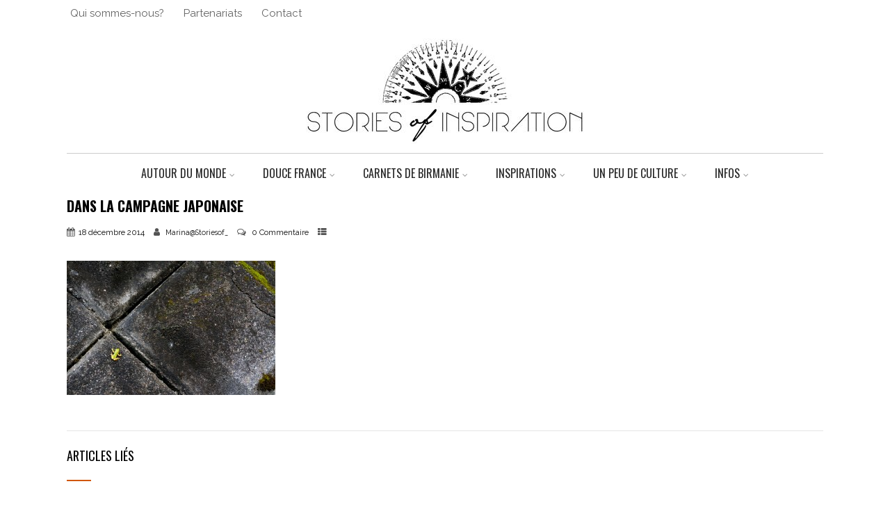

--- FILE ---
content_type: text/html; charset=UTF-8
request_url: https://storiesofinspiration.fr/tokyo60a/
body_size: 16256
content:
<!DOCTYPE html>
<html xmlns="http://www.w3.org/1999/xhtml" lang="fr-FR" itemscope="itemscope" itemtype="http://schema.org/WebPage">
<head>
<meta http-equiv="Content-Type" content="text/html; charset=UTF-8" />	
<!--[if IE]><meta http-equiv="X-UA-Compatible" content="IE=edge,chrome=1"><![endif]-->
<meta name="viewport" content="width=device-width, initial-scale=1.0, shrink-to-fit=no"/>
<link rel="profile" href="http://gmpg.org/xfn/11"/>


	    <meta name="title" content="Dans la campagne japonaise">
    <meta name="description" content="">




<meta property="og:title" content="Dans la campagne japonaise"/>
<meta property="og:type" content="website"/>
<meta property="og:url" content="https://storiesofinspiration.fr/tokyo60a/" />

<meta property="og:description" content=""/>
  <meta property="og:image" content=""/>
  <meta property="og:site_name" content="Stories of inspiration"/>


<!--HOME-->


<!--Summary-->

<!--Photo-->
<meta name="twitter:card" content="photo">
<meta name="twitter:title" content="Dans la campagne japonaise">
<meta name="twitter:image" content="https://storiesofinspiration.fr/wp-content/uploads/2014/12/Tokyo60a-1.jpg">
<meta name="twitter:image:width" content="690">
<meta name="twitter:image:height" content="443">

<!--Gallery-->

<!--Product-->

<link rel="pingback" href="https://storiesofinspiration.fr/xmlrpc.php" /> 
<title>Dans la campagne japonaise &#8211; Stories of inspiration</title>
<meta name='robots' content='max-image-preview:large' />
<!-- Jetpack Site Verification Tags -->
<link rel='dns-prefetch' href='//stats.wp.com' />
<link rel='dns-prefetch' href='//fonts.googleapis.com' />
<link rel='dns-prefetch' href='//v0.wordpress.com' />
<link rel="alternate" type="application/rss+xml" title="Stories of inspiration &raquo; Flux" href="https://storiesofinspiration.fr/feed/" />
<link rel="alternate" type="application/rss+xml" title="Stories of inspiration &raquo; Flux des commentaires" href="https://storiesofinspiration.fr/comments/feed/" />
<link rel="alternate" type="application/rss+xml" title="Stories of inspiration &raquo; Dans la campagne japonaise Flux des commentaires" href="https://storiesofinspiration.fr/feed/?attachment_id=4489" />
		<!-- This site uses the Google Analytics by ExactMetrics plugin v8.0.1 - Using Analytics tracking - https://www.exactmetrics.com/ -->
		<!-- Note: ExactMetrics is not currently configured on this site. The site owner needs to authenticate with Google Analytics in the ExactMetrics settings panel. -->
					<!-- No tracking code set -->
				<!-- / Google Analytics by ExactMetrics -->
		<script type="text/javascript">
/* <![CDATA[ */
window._wpemojiSettings = {"baseUrl":"https:\/\/s.w.org\/images\/core\/emoji\/15.0.3\/72x72\/","ext":".png","svgUrl":"https:\/\/s.w.org\/images\/core\/emoji\/15.0.3\/svg\/","svgExt":".svg","source":{"concatemoji":"https:\/\/storiesofinspiration.fr\/wp-includes\/js\/wp-emoji-release.min.js"}};
/*! This file is auto-generated */
!function(i,n){var o,s,e;function c(e){try{var t={supportTests:e,timestamp:(new Date).valueOf()};sessionStorage.setItem(o,JSON.stringify(t))}catch(e){}}function p(e,t,n){e.clearRect(0,0,e.canvas.width,e.canvas.height),e.fillText(t,0,0);var t=new Uint32Array(e.getImageData(0,0,e.canvas.width,e.canvas.height).data),r=(e.clearRect(0,0,e.canvas.width,e.canvas.height),e.fillText(n,0,0),new Uint32Array(e.getImageData(0,0,e.canvas.width,e.canvas.height).data));return t.every(function(e,t){return e===r[t]})}function u(e,t,n){switch(t){case"flag":return n(e,"\ud83c\udff3\ufe0f\u200d\u26a7\ufe0f","\ud83c\udff3\ufe0f\u200b\u26a7\ufe0f")?!1:!n(e,"\ud83c\uddfa\ud83c\uddf3","\ud83c\uddfa\u200b\ud83c\uddf3")&&!n(e,"\ud83c\udff4\udb40\udc67\udb40\udc62\udb40\udc65\udb40\udc6e\udb40\udc67\udb40\udc7f","\ud83c\udff4\u200b\udb40\udc67\u200b\udb40\udc62\u200b\udb40\udc65\u200b\udb40\udc6e\u200b\udb40\udc67\u200b\udb40\udc7f");case"emoji":return!n(e,"\ud83d\udc26\u200d\u2b1b","\ud83d\udc26\u200b\u2b1b")}return!1}function f(e,t,n){var r="undefined"!=typeof WorkerGlobalScope&&self instanceof WorkerGlobalScope?new OffscreenCanvas(300,150):i.createElement("canvas"),a=r.getContext("2d",{willReadFrequently:!0}),o=(a.textBaseline="top",a.font="600 32px Arial",{});return e.forEach(function(e){o[e]=t(a,e,n)}),o}function t(e){var t=i.createElement("script");t.src=e,t.defer=!0,i.head.appendChild(t)}"undefined"!=typeof Promise&&(o="wpEmojiSettingsSupports",s=["flag","emoji"],n.supports={everything:!0,everythingExceptFlag:!0},e=new Promise(function(e){i.addEventListener("DOMContentLoaded",e,{once:!0})}),new Promise(function(t){var n=function(){try{var e=JSON.parse(sessionStorage.getItem(o));if("object"==typeof e&&"number"==typeof e.timestamp&&(new Date).valueOf()<e.timestamp+604800&&"object"==typeof e.supportTests)return e.supportTests}catch(e){}return null}();if(!n){if("undefined"!=typeof Worker&&"undefined"!=typeof OffscreenCanvas&&"undefined"!=typeof URL&&URL.createObjectURL&&"undefined"!=typeof Blob)try{var e="postMessage("+f.toString()+"("+[JSON.stringify(s),u.toString(),p.toString()].join(",")+"));",r=new Blob([e],{type:"text/javascript"}),a=new Worker(URL.createObjectURL(r),{name:"wpTestEmojiSupports"});return void(a.onmessage=function(e){c(n=e.data),a.terminate(),t(n)})}catch(e){}c(n=f(s,u,p))}t(n)}).then(function(e){for(var t in e)n.supports[t]=e[t],n.supports.everything=n.supports.everything&&n.supports[t],"flag"!==t&&(n.supports.everythingExceptFlag=n.supports.everythingExceptFlag&&n.supports[t]);n.supports.everythingExceptFlag=n.supports.everythingExceptFlag&&!n.supports.flag,n.DOMReady=!1,n.readyCallback=function(){n.DOMReady=!0}}).then(function(){return e}).then(function(){var e;n.supports.everything||(n.readyCallback(),(e=n.source||{}).concatemoji?t(e.concatemoji):e.wpemoji&&e.twemoji&&(t(e.twemoji),t(e.wpemoji)))}))}((window,document),window._wpemojiSettings);
/* ]]> */
</script>
<link rel='stylesheet' id='sbi_styles-css' href='https://storiesofinspiration.fr/wp-content/plugins/instagram-feed/css/sbi-styles.min.css' type='text/css' media='all' />
<style id='wp-emoji-styles-inline-css' type='text/css'>

	img.wp-smiley, img.emoji {
		display: inline !important;
		border: none !important;
		box-shadow: none !important;
		height: 1em !important;
		width: 1em !important;
		margin: 0 0.07em !important;
		vertical-align: -0.1em !important;
		background: none !important;
		padding: 0 !important;
	}
</style>
<link rel='stylesheet' id='wp-block-library-css' href='https://storiesofinspiration.fr/wp-includes/css/dist/block-library/style.min.css' type='text/css' media='all' />
<style id='wp-block-library-inline-css' type='text/css'>
.has-text-align-justify{text-align:justify;}
</style>
<link rel='stylesheet' id='jetpack-videopress-video-block-view-css' href='https://storiesofinspiration.fr/wp-content/plugins/jetpack/jetpack_vendor/automattic/jetpack-videopress/build/block-editor/blocks/video/view.css?minify=false' type='text/css' media='all' />
<link rel='stylesheet' id='mediaelement-css' href='https://storiesofinspiration.fr/wp-includes/js/mediaelement/mediaelementplayer-legacy.min.css' type='text/css' media='all' />
<link rel='stylesheet' id='wp-mediaelement-css' href='https://storiesofinspiration.fr/wp-includes/js/mediaelement/wp-mediaelement.min.css' type='text/css' media='all' />
<style id='classic-theme-styles-inline-css' type='text/css'>
/*! This file is auto-generated */
.wp-block-button__link{color:#fff;background-color:#32373c;border-radius:9999px;box-shadow:none;text-decoration:none;padding:calc(.667em + 2px) calc(1.333em + 2px);font-size:1.125em}.wp-block-file__button{background:#32373c;color:#fff;text-decoration:none}
</style>
<style id='global-styles-inline-css' type='text/css'>
:root{--wp--preset--aspect-ratio--square: 1;--wp--preset--aspect-ratio--4-3: 4/3;--wp--preset--aspect-ratio--3-4: 3/4;--wp--preset--aspect-ratio--3-2: 3/2;--wp--preset--aspect-ratio--2-3: 2/3;--wp--preset--aspect-ratio--16-9: 16/9;--wp--preset--aspect-ratio--9-16: 9/16;--wp--preset--color--black: #000000;--wp--preset--color--cyan-bluish-gray: #abb8c3;--wp--preset--color--white: #ffffff;--wp--preset--color--pale-pink: #f78da7;--wp--preset--color--vivid-red: #cf2e2e;--wp--preset--color--luminous-vivid-orange: #ff6900;--wp--preset--color--luminous-vivid-amber: #fcb900;--wp--preset--color--light-green-cyan: #7bdcb5;--wp--preset--color--vivid-green-cyan: #00d084;--wp--preset--color--pale-cyan-blue: #8ed1fc;--wp--preset--color--vivid-cyan-blue: #0693e3;--wp--preset--color--vivid-purple: #9b51e0;--wp--preset--gradient--vivid-cyan-blue-to-vivid-purple: linear-gradient(135deg,rgba(6,147,227,1) 0%,rgb(155,81,224) 100%);--wp--preset--gradient--light-green-cyan-to-vivid-green-cyan: linear-gradient(135deg,rgb(122,220,180) 0%,rgb(0,208,130) 100%);--wp--preset--gradient--luminous-vivid-amber-to-luminous-vivid-orange: linear-gradient(135deg,rgba(252,185,0,1) 0%,rgba(255,105,0,1) 100%);--wp--preset--gradient--luminous-vivid-orange-to-vivid-red: linear-gradient(135deg,rgba(255,105,0,1) 0%,rgb(207,46,46) 100%);--wp--preset--gradient--very-light-gray-to-cyan-bluish-gray: linear-gradient(135deg,rgb(238,238,238) 0%,rgb(169,184,195) 100%);--wp--preset--gradient--cool-to-warm-spectrum: linear-gradient(135deg,rgb(74,234,220) 0%,rgb(151,120,209) 20%,rgb(207,42,186) 40%,rgb(238,44,130) 60%,rgb(251,105,98) 80%,rgb(254,248,76) 100%);--wp--preset--gradient--blush-light-purple: linear-gradient(135deg,rgb(255,206,236) 0%,rgb(152,150,240) 100%);--wp--preset--gradient--blush-bordeaux: linear-gradient(135deg,rgb(254,205,165) 0%,rgb(254,45,45) 50%,rgb(107,0,62) 100%);--wp--preset--gradient--luminous-dusk: linear-gradient(135deg,rgb(255,203,112) 0%,rgb(199,81,192) 50%,rgb(65,88,208) 100%);--wp--preset--gradient--pale-ocean: linear-gradient(135deg,rgb(255,245,203) 0%,rgb(182,227,212) 50%,rgb(51,167,181) 100%);--wp--preset--gradient--electric-grass: linear-gradient(135deg,rgb(202,248,128) 0%,rgb(113,206,126) 100%);--wp--preset--gradient--midnight: linear-gradient(135deg,rgb(2,3,129) 0%,rgb(40,116,252) 100%);--wp--preset--font-size--small: 13px;--wp--preset--font-size--medium: 20px;--wp--preset--font-size--large: 36px;--wp--preset--font-size--x-large: 42px;--wp--preset--spacing--20: 0.44rem;--wp--preset--spacing--30: 0.67rem;--wp--preset--spacing--40: 1rem;--wp--preset--spacing--50: 1.5rem;--wp--preset--spacing--60: 2.25rem;--wp--preset--spacing--70: 3.38rem;--wp--preset--spacing--80: 5.06rem;--wp--preset--shadow--natural: 6px 6px 9px rgba(0, 0, 0, 0.2);--wp--preset--shadow--deep: 12px 12px 50px rgba(0, 0, 0, 0.4);--wp--preset--shadow--sharp: 6px 6px 0px rgba(0, 0, 0, 0.2);--wp--preset--shadow--outlined: 6px 6px 0px -3px rgba(255, 255, 255, 1), 6px 6px rgba(0, 0, 0, 1);--wp--preset--shadow--crisp: 6px 6px 0px rgba(0, 0, 0, 1);}:where(.is-layout-flex){gap: 0.5em;}:where(.is-layout-grid){gap: 0.5em;}body .is-layout-flex{display: flex;}.is-layout-flex{flex-wrap: wrap;align-items: center;}.is-layout-flex > :is(*, div){margin: 0;}body .is-layout-grid{display: grid;}.is-layout-grid > :is(*, div){margin: 0;}:where(.wp-block-columns.is-layout-flex){gap: 2em;}:where(.wp-block-columns.is-layout-grid){gap: 2em;}:where(.wp-block-post-template.is-layout-flex){gap: 1.25em;}:where(.wp-block-post-template.is-layout-grid){gap: 1.25em;}.has-black-color{color: var(--wp--preset--color--black) !important;}.has-cyan-bluish-gray-color{color: var(--wp--preset--color--cyan-bluish-gray) !important;}.has-white-color{color: var(--wp--preset--color--white) !important;}.has-pale-pink-color{color: var(--wp--preset--color--pale-pink) !important;}.has-vivid-red-color{color: var(--wp--preset--color--vivid-red) !important;}.has-luminous-vivid-orange-color{color: var(--wp--preset--color--luminous-vivid-orange) !important;}.has-luminous-vivid-amber-color{color: var(--wp--preset--color--luminous-vivid-amber) !important;}.has-light-green-cyan-color{color: var(--wp--preset--color--light-green-cyan) !important;}.has-vivid-green-cyan-color{color: var(--wp--preset--color--vivid-green-cyan) !important;}.has-pale-cyan-blue-color{color: var(--wp--preset--color--pale-cyan-blue) !important;}.has-vivid-cyan-blue-color{color: var(--wp--preset--color--vivid-cyan-blue) !important;}.has-vivid-purple-color{color: var(--wp--preset--color--vivid-purple) !important;}.has-black-background-color{background-color: var(--wp--preset--color--black) !important;}.has-cyan-bluish-gray-background-color{background-color: var(--wp--preset--color--cyan-bluish-gray) !important;}.has-white-background-color{background-color: var(--wp--preset--color--white) !important;}.has-pale-pink-background-color{background-color: var(--wp--preset--color--pale-pink) !important;}.has-vivid-red-background-color{background-color: var(--wp--preset--color--vivid-red) !important;}.has-luminous-vivid-orange-background-color{background-color: var(--wp--preset--color--luminous-vivid-orange) !important;}.has-luminous-vivid-amber-background-color{background-color: var(--wp--preset--color--luminous-vivid-amber) !important;}.has-light-green-cyan-background-color{background-color: var(--wp--preset--color--light-green-cyan) !important;}.has-vivid-green-cyan-background-color{background-color: var(--wp--preset--color--vivid-green-cyan) !important;}.has-pale-cyan-blue-background-color{background-color: var(--wp--preset--color--pale-cyan-blue) !important;}.has-vivid-cyan-blue-background-color{background-color: var(--wp--preset--color--vivid-cyan-blue) !important;}.has-vivid-purple-background-color{background-color: var(--wp--preset--color--vivid-purple) !important;}.has-black-border-color{border-color: var(--wp--preset--color--black) !important;}.has-cyan-bluish-gray-border-color{border-color: var(--wp--preset--color--cyan-bluish-gray) !important;}.has-white-border-color{border-color: var(--wp--preset--color--white) !important;}.has-pale-pink-border-color{border-color: var(--wp--preset--color--pale-pink) !important;}.has-vivid-red-border-color{border-color: var(--wp--preset--color--vivid-red) !important;}.has-luminous-vivid-orange-border-color{border-color: var(--wp--preset--color--luminous-vivid-orange) !important;}.has-luminous-vivid-amber-border-color{border-color: var(--wp--preset--color--luminous-vivid-amber) !important;}.has-light-green-cyan-border-color{border-color: var(--wp--preset--color--light-green-cyan) !important;}.has-vivid-green-cyan-border-color{border-color: var(--wp--preset--color--vivid-green-cyan) !important;}.has-pale-cyan-blue-border-color{border-color: var(--wp--preset--color--pale-cyan-blue) !important;}.has-vivid-cyan-blue-border-color{border-color: var(--wp--preset--color--vivid-cyan-blue) !important;}.has-vivid-purple-border-color{border-color: var(--wp--preset--color--vivid-purple) !important;}.has-vivid-cyan-blue-to-vivid-purple-gradient-background{background: var(--wp--preset--gradient--vivid-cyan-blue-to-vivid-purple) !important;}.has-light-green-cyan-to-vivid-green-cyan-gradient-background{background: var(--wp--preset--gradient--light-green-cyan-to-vivid-green-cyan) !important;}.has-luminous-vivid-amber-to-luminous-vivid-orange-gradient-background{background: var(--wp--preset--gradient--luminous-vivid-amber-to-luminous-vivid-orange) !important;}.has-luminous-vivid-orange-to-vivid-red-gradient-background{background: var(--wp--preset--gradient--luminous-vivid-orange-to-vivid-red) !important;}.has-very-light-gray-to-cyan-bluish-gray-gradient-background{background: var(--wp--preset--gradient--very-light-gray-to-cyan-bluish-gray) !important;}.has-cool-to-warm-spectrum-gradient-background{background: var(--wp--preset--gradient--cool-to-warm-spectrum) !important;}.has-blush-light-purple-gradient-background{background: var(--wp--preset--gradient--blush-light-purple) !important;}.has-blush-bordeaux-gradient-background{background: var(--wp--preset--gradient--blush-bordeaux) !important;}.has-luminous-dusk-gradient-background{background: var(--wp--preset--gradient--luminous-dusk) !important;}.has-pale-ocean-gradient-background{background: var(--wp--preset--gradient--pale-ocean) !important;}.has-electric-grass-gradient-background{background: var(--wp--preset--gradient--electric-grass) !important;}.has-midnight-gradient-background{background: var(--wp--preset--gradient--midnight) !important;}.has-small-font-size{font-size: var(--wp--preset--font-size--small) !important;}.has-medium-font-size{font-size: var(--wp--preset--font-size--medium) !important;}.has-large-font-size{font-size: var(--wp--preset--font-size--large) !important;}.has-x-large-font-size{font-size: var(--wp--preset--font-size--x-large) !important;}
:where(.wp-block-post-template.is-layout-flex){gap: 1.25em;}:where(.wp-block-post-template.is-layout-grid){gap: 1.25em;}
:where(.wp-block-columns.is-layout-flex){gap: 2em;}:where(.wp-block-columns.is-layout-grid){gap: 2em;}
:root :where(.wp-block-pullquote){font-size: 1.5em;line-height: 1.6;}
</style>
<link rel='stylesheet' id='optimizer-style-css' href='https://storiesofinspiration.fr/wp-content/themes/optimizer_pro/style.css' type='text/css' media='all' />
<link rel='stylesheet' id='optimizer-style-core-css' href='https://storiesofinspiration.fr/wp-content/themes/optimizer_pro/style_core.css' type='text/css' media='all' />
<link rel='stylesheet' id='optimizer-icons-css' href='https://storiesofinspiration.fr/wp-content/themes/optimizer_pro/assets/fonts/font-awesome.css' type='text/css' media='all' />
<link rel='stylesheet' id='portfolio-style-css' href='https://storiesofinspiration.fr/wp-content/themes/optimizer_pro/assets/css/portfolio.css' type='text/css' media='all' />
<link rel='stylesheet' id='optimizer_google_fonts-css' href='https://fonts.googleapis.com/css?display=swap&#038;family=Raleway%3Aregular%2Citalic%2C300%2C600%2C700%2C800%7COpen+Sans%3Aregular%2Citalic%2C300%2C600%2C700%2C800%7COswald%3Aregular%2C300%2C700%26subset%3Dlatin%2C' type='text/css' media='screen' />
<link rel='stylesheet' id='jetpack_css-css' href='https://storiesofinspiration.fr/wp-content/plugins/jetpack/css/jetpack.css' type='text/css' media='all' />
<script type="text/javascript" src="https://storiesofinspiration.fr/wp-includes/js/jquery/jquery.min.js" id="jquery-core-js"></script>
<script type="text/javascript" src="https://storiesofinspiration.fr/wp-includes/js/jquery/jquery-migrate.min.js" id="jquery-migrate-js"></script>
<script type="text/javascript" id="jquery-migrate-js-after">
/* <![CDATA[ */
jQuery(function() {  jQuery(".so-panel.widget").each(function (){   jQuery(this).attr("id", jQuery(this).find(".so_widget_id").attr("data-panel-id"))  });  });
/* ]]> */
</script>
<link rel="https://api.w.org/" href="https://storiesofinspiration.fr/wp-json/" /><link rel="alternate" title="JSON" type="application/json" href="https://storiesofinspiration.fr/wp-json/wp/v2/media/4489" /><link rel='shortlink' href='https://wp.me/a5itJK-1ap' />
<link rel="alternate" title="oEmbed (JSON)" type="application/json+oembed" href="https://storiesofinspiration.fr/wp-json/oembed/1.0/embed?url=https%3A%2F%2Fstoriesofinspiration.fr%2Ftokyo60a%2F" />
<link rel="alternate" title="oEmbed (XML)" type="text/xml+oembed" href="https://storiesofinspiration.fr/wp-json/oembed/1.0/embed?url=https%3A%2F%2Fstoriesofinspiration.fr%2Ftokyo60a%2F&#038;format=xml" />
	<style>img#wpstats{display:none}</style>
				<script>
			document.documentElement.className = document.documentElement.className.replace( 'no-js', 'js' );
		</script>
				<style>
			.no-js img.lazyload { display: none; }
			figure.wp-block-image img.lazyloading { min-width: 150px; }
							.lazyload, .lazyloading { opacity: 0; }
				.lazyloaded {
					opacity: 1;
					transition: opacity 400ms;
					transition-delay: 0ms;
				}
					</style>
		<style type="text/css">

/*Fixed Background*/

	/*BOXED LAYOUT*/
	.site_boxed .layer_wrapper, body.home.site_boxed #slidera {width: 90%;float: left;margin: 0 5%;
	background-color: #ffffff;}
	.site_boxed .stat_bg, .site_boxed .stat_bg_overlay, .site_boxed .stat_bg img, .site_boxed .is-sticky .header{width:90%;}
	.site_boxed .social_buttons{background-color: #ffffff;}
	.site_boxed .center {width: 95%;margin: 0 auto;}
	.site_boxed .head_top .center{ width:95%;}
	/*Left Sidebar*/
	@media screen and (min-width: 960px){
	.header_sidebar.site_boxed #slidera, .header_sidebar.site_boxed .home_wrap.layer_wrapper, .header_sidebar.site_boxed .footer_wrap.layer_wrapper, .header_sidebar.site_boxed .page_wrap.layer_wrapper, .header_sidebar.site_boxed .post_wrap.layer_wrapper, .header_sidebar.site_boxed .page_blog_wrap.layer_wrapper, .header_sidebar.site_boxed .page_contact_wrap.layer_wrapper, .header_sidebar.site_boxed .page_fullwidth_wrap.layer_wrapper, .header_sidebar.site_boxed .category_wrap.layer_wrapper, .header_sidebar.site_boxed .search_wrap.layer_wrapper, .header_sidebar.site_boxed .fofo_wrap.layer_wrapper, .header_sidebar .site_boxed .author_wrap.layer_wrapper, .header_sidebar.site_boxed .head_top{width: calc(90% - 300px)!important;margin-left: calc(300px + 5%)!important;}
	.header_sidebar.site_boxed .stat_bg_overlay, .header_sidebar.site_boxed .stat_bg{width: calc(90% - 300px)!important;left: 300px;}
	
	}



/*Site Content Text Style*/
body, input, textarea{ 
	font-family:Raleway; 	font-size:14px; 	}

.single_metainfo, .single_post .single_metainfo a, a:link, a:visited, .single_post_content .tabs li a{ color:#0a0a0a;}
body .listing-item .lt_cats a{ color:#0a0a0a;}

.sidr-class-header_s.sidr-class-head_search i:before {font-family: 'FontAwesome', Raleway; ;}

/*LINK COLOR*/
.org_comment a, .thn_post_wrap a:not(.wp-block-button__link):link, .thn_post_wrap a:not(.wp-block-button__link):visited, .lts_lightbox_content a:link, .lts_lightbox_content a:visited, .athor_desc a:link, .athor_desc a:visited, .product_meta a:hover{color:#d15700;}
.org_comment a:hover, .thn_post_wrap a:not(.wp-block-button__link):link:hover, .lts_lightbox_content a:link:hover, .lts_lightbox_content a:visited:hover, .athor_desc a:link:hover, .athor_desc a:visited:hover{color:#d15700;}



/*-----------------------------Single Post Background------------------------------------*/
/*----------------------------------------------------*/		





.page_head, .author_div, .single.single_style_header .single_post_header{ background-color:#ffffff; color:#555555;text-align:left;}
.page_head .postitle{color:#555555;}	
.page_head .layerbread a, .page_head .woocommerce-breadcrumb{color:#555555;}	
.single_post_header, .single.single_style_header .single_post_content .postitle, .single_style_header .single_metainfo, .single_style_header .single_metainfo i, .single_style_header .single_metainfo a{color:#555555;}




/*-----------------------------Static Slider Content box------------------------------------*/
.stat_content_inner .center{width:100%;}
.stat_content_inner{bottom:9%; color:#ffffff;}

/*SLIDER HEIGHT RESTRICT*/



/*SLIDER FONT SIZE*/
#accordion h3 a, #zn_nivo h3 a{font-size:36px; line-height:1.3em}
/*STATIC SLIDE CTA BUTTONS COLORS*/
.static_cta1.cta_hollow, .static_cta1.cta_hollow_big, .static_cta1.cta_hollow_small, .static_cta1.cta_square_hollow, .static_cta1.cta_square_hollow_big, .static_cta1.cta_square_hollow_small{ background:transparent!important; color:#ffffff;}
.static_cta1.cta_flat, .static_cta1.cta_flat_big, .static_cta1.cta_flat_small, .static_cta1.cta_rounded, .static_cta1.cta_rounded_big, .static_cta1.cta_rounded_small, .static_cta1.cta_hollow:hover, .static_cta1.cta_hollow_big:hover, .static_cta1.cta_hollow_small:hover, .static_cta1.cta_square, .static_cta1.cta_square_small, .static_cta1.cta_square_big, .static_cta1.cta_square_hollow:hover, .static_cta1.cta_square_hollow_small:hover, .static_cta1.cta_square_hollow_big:hover{ background:#dd9933!important; color:#ffffff; border-color:#dd9933!important;}


.static_cta2.cta_hollow, .static_cta2.cta_hollow_big, .static_cta2.cta_hollow_small, .static_cta2.cta_square_hollow, .static_cta2.cta_square_hollow_big, .static_cta2.cta_square_hollow_small{ background:transparent!important; color:#ffffff;}
.static_cta2.cta_flat, .static_cta2.cta_flat_big, .static_cta2.cta_flat_small, .static_cta2.cta_rounded, .static_cta2.cta_rounded_big, .static_cta2.cta_rounded_small, .static_cta2.cta_hollow:hover, .static_cta2.cta_hollow_big:hover, .static_cta2.cta_hollow_small:hover, .static_cta2.cta_square, .static_cta2.cta_square_small, .static_cta2.cta_square_big, .static_cta2.cta_square_hollow:hover, .static_cta2.cta_square_hollow_small:hover, .static_cta2.cta_square_hollow_big:hover{ background:#dd9933!important; color:#ffffff; border-color:#dd9933!important;}

/*------------------------SLIDER HEIGHT----------------------*/
/*Slider Height*/
#accordion, #slide_acord, .accord_overlay{ height:500px;}
.kwicks li{ max-height:500px;min-height:500px;}



/*-----------------------------COLORS------------------------------------*/
		/*Header Color*/
		.header{ position:relative!important; background-color:#ffffff; 
				}
		
				
		.header_sidebar .head_inner{background-color:#ffffff; }
		
									/*If Header and Background both set to White Display a Border under the Header*/
				body.single .header{box-shadow: 0 0 3px rgba(0, 0, 0, 0.25);}
							
		/*Boxed Header should have boxed width*/
		body.home.site_boxed .header_wrap.layer_wrapper{width: 90%;float: left;margin: 0 5%;}

		.home.has_trans_header.page .header, .home.has_trans_header.page-template-page-frontpage_template .is-sticky .header{ background-color:#ffffff!important;}
		@media screen and (max-width: 480px){
		.home.has_trans_header .header{ background-color:#ffffff!important;}
		}
		
				
		.home .is-sticky .header, .page_header_transparent .is-sticky .header{ position:fixed!important; background-color:#ffffff!important;box-shadow: 0 0 4px rgba(0, 0, 0, 0.2)!important; transition-delay:0.3s; -webkit-transition-delay:0.3s; -moz-transition-delay:0.3s;}
		
		/*TOPBAR COLORS*/
		.head_top, #topbar_menu ul li a{ font-size:15px;}
		.head_top, .page_header_transparent .is-sticky .head_top, #topbar_menu #optimizer_minicart {background-color:#ffffff;}
		#topbar_menu #optimizer_minicart{color:#212121;}
		.page_header_transparent .head_top {  background: rgba(0, 0, 0, 0.3);}
		.head_search, .top_head_soc a, .tophone_on .head_phone, .tophone_on .head_phone span, .tophone_on .head_phone i, .tophone_on .head_phone a, .topsearch_on .head_phone a, .topsearch_on .head_search i, #topbar_menu ul li a, body.has_trans_header.home .is-sticky .head_top a, body.page_header_transparent .is-sticky .head_top a, body.has_trans_header.home .is-sticky #topbar_menu ul li a, body.page_header_transparent .is-sticky #topbar_menu ul li a, #topbar-hamburger-menu{color:#212121;}
		.head_top .social_bookmarks.bookmark_hexagon a:before {border-bottom-color: rgba(33,33,33, 0.3)!important;}
		.head_top .social_bookmarks.bookmark_hexagon a i {background-color:rgba(33,33,33, 0.3)!important;}
		.head_top .social_bookmarks.bookmark_hexagon a:after { border-top-color:rgba(33,33,33, 0.3)!important;}
		
		/*LOGO*/
				.logo h2, .logo h1, .logo h2 a, .logo h1 a{ 
			font-family:'Open Sans'; 			font-size:46px;			color:#000000;
      }

            
		span.desc{font-size: 12px;}
		body.has_trans_header.home .header .logo h2, body.has_trans_header.home .header .logo h1, body.has_trans_header.home .header .logo h2 a, body.has_trans_header.home .header .logo h1 a, body.has_trans_header.home span.desc, body.page_header_transparent .header .logo h2, body.page_header_transparent .header .logo h1, body.page_header_transparent .header .logo h2 a, body.page_header_transparent .header .logo h1 a, body.page_header_transparent span.desc, body.has_trans_header.home .head_top a{ color:#fff;}
		body.has_trans_header .is-sticky .header .logo h2 a, body.has_trans_header .is-sticky .header .logo h1 a, body.page_header_transparent .is-sticky .header .logo h2 a, body.page_header_transparent .is-sticky .header .logo h1 a{color:#000000;}
		#simple-menu, body.home.has_trans_header .is-sticky #simple-menu{color:#282828;}
		body.home.has_trans_header #simple-menu{color:#fff;}
		span.desc{color:#000000;}
		body.has_trans_header.home .is-sticky span.desc, body.page_header_transparent .is-sticky span.desc{color:#000000;}
		
		body.has_trans_header.home .is-sticky .header .logo h2 a, body.has_trans_header.home .is-sticky .header .logo h1 a, body.page_header_transparent .is-sticky .header .logo h2 a, body.page_header_transparent .is-sticky .header .logo h1 a{color:#000000;}
				
		/*MENU Text Color*/
		#topmenu ul li a, .header_s.head_search i{color:#282828;}
		body.has_trans_header.home #topmenu ul li a, body.page_header_transparent #topmenu ul li a, body.page_header_transparent .head_top a, body.has_trans_header.home #topbar_menu ul li a, body.page_header_transparent #topbar_menu ul li a, .home.has_trans_header .head_soc .social_bookmarks a, .page_header_transparent .head_soc .social_bookmarks a{ color:#fff;}
		body.header_sidebar.home #topmenu ul li a, #topmenu #optimizer_minicart{color:#282828;}
      
      #topmenu ul li ul:not(.mega-sub-menu){background-color:rgba(0,0,0, 0.5);}
      
		#topmenu ul li ul li a:hover{ background-color:#d15700; color:#0a0a0a;}
		.head_soc .social_bookmarks a, .home.has_trans_header .is-sticky .head_soc .social_bookmarks a, .page_header_transparent .is-sticky .head_soc .social_bookmarks a{color:#282828;}
		.head_soc .social_bookmarks.bookmark_hexagon a:before {border-bottom-color: rgba(40,40,40, 0.3)!important;}
		.head_soc .social_bookmarks.bookmark_hexagon a i {background-color:rgba(40,40,40, 0.3)!important;}
		.head_soc .social_bookmarks.bookmark_hexagon a:after { border-top-color:rgba(40,40,40, 0.3)!important;}
		body.has_trans_header.home .is-sticky #topmenu ul li a, body.page_header_transparent .is-sticky #topmenu ul li a{color:#282828;}
      
      /*SUBMENU Text Color*/
      #topmenu ul li ul li a, body.has_trans_header.home #topbar_menu ul li ul li a, body.page_header_transparent #topbar_menu ul li ul li a, body.header_sidebar.home #topmenu ul li a{color:#ffffff;}

		/*Menu Highlight*/
		#topmenu li.menu_highlight_slim{ border-color:#282828;}
		#topmenu li.menu_highlight_slim:hover{ background-color:#d15700;border-color:#d15700;}
		#topmenu li.menu_highlight_slim:hover>a{ color:#0a0a0a!important;}
		#topmenu li.menu_highlight{ background-color:#d15700; border-color:#d15700;}
		#topmenu li.menu_highlight a, #topmenu li.menu_highlight_slim a{color:#0a0a0a!important;}
		#topmenu li.menu_highlight:hover{border-color:#d15700; background-color:transparent;}
		#topmenu li.menu_highlight:hover>a{ color:#d15700!important;}
		
		#topmenu ul li.menu_hover a{border-color:#262626;}
		#topmenu ul.menu>li:hover:after{background-color:#262626;}
		#topmenu ul li.menu_hover>a, body.has_trans_header.home #topmenu ul li.menu_hover>a, #topmenu ul li.current-menu-item>a[href*="#"]:hover{color:#262626;}
		#topmenu ul li.current-menu-item>a, body.header_sidebar #topmenu ul li.current-menu-item>a, body.has_trans_header.header_sidebar .is-sticky #topmenu ul li.current-menu-item>a, body.page_header_transparent.header_sidebar .is-sticky #topmenu ul li.current-menu-item>a{color:#d15700;}
		#topmenu ul li.current-menu-item.onepagemenu_highlight>a, body.header_sidebar #topmenu ul li.menu_hover>a{color:#262626!important;}
		#topmenu ul li ul li.current-menu-item.onepagemenu_highlight a { color: #FFFFFF!important;}
		#topmenu ul li ul{border-color:#262626 transparent transparent transparent;}

		.logo_center_left #topmenu, .logo_center #topmenu{background-color:#ffffff;}
		.left_header_content, .left_header_content a{color:#282828;}


		/*BASE Color*/
		.widget_border, .heading_border, #wp-calendar #today, .thn_post_wrap .more-link:hover, .moretag:hover, .search_term #searchsubmit, .error_msg #searchsubmit, #searchsubmit, .optimizer_pagenav a:hover, .nav-box a:hover .left_arro, .nav-box a:hover .right_arro, .pace .pace-progress, .homeposts_title .menu_border, span.widget_border, .ast_login_widget #loginform #wp-submit, .prog_wrap, .lts_layout1 a.image, .lts_layout2 a.image, .lts_layout3 a.image, .rel_tab:hover .related_img, .wpcf7-submit, .nivoinner .slide_button_wrap .lts_button, #accordion .slide_button_wrap .lts_button, .img_hover, p.form-submit #submit, .contact_form_wrap, .style2 .contact_form_wrap .contact_button, .style3 .contact_form_wrap .contact_button, .style4 .contact_form_wrap .contact_button, .optimizer_front_slider #opt_carousel .slidee li .acord_text .slide_button_wrap a, .hover_topborder .midrow_block:before, .acord_text p a{background-color:#d15700;} 
		
		.share_active, .comm_auth a, .logged-in-as a, .citeping a, .lay3 h2 a:hover, .lay4 h2 a:hover, .lay5 .postitle a:hover, .nivo-caption p a, .org_comment a, .org_ping a, .no_contact_map .contact_submit input, .contact_submit input:hover, .widget_calendar td a, .ast_biotxt a, .ast_bio .ast_biotxt h3, .lts_layout2 .listing-item h2 a:hover, .lts_layout3 .listing-item h2 a:hover, .lts_layout4 .listing-item h2 a:hover, .lts_layout5 .listing-item h2 a:hover, .rel_tab:hover .rel_hover, .post-password-form input[type~=submit], .bio_head h3, .blog_mo a:hover, .ast_navigation a:hover, .lts_layout4 .blog_mo a:hover{color:#d15700;}
		#home_widgets .widget .thn_wgt_tt, #sidebar .widget .thn_wgt_tt, #footer .widget .thn_wgt_tt, .astwt_iframe a, .ast_bio .ast_biotxt h3, .ast_bio .ast_biotxt a, .nav-box a span{color:#d15700;}
		.pace .pace-activity{border-top-color: #d15700!important;border-left-color: #d15700!important;}
		.pace .pace-progress-inner{box-shadow: 0 0 10px #d15700, 0 0 5px #d15700;
		  -webkit-box-shadow: 0 0 10px #d15700, 0 0 5px #d15700;
		  -moz-box-shadow: 0 0 10px #d15700, 0 0 5px #d15700;}
		
		.fotorama__thumb-border, .ast_navigation a:hover{ border-color:#d15700!important;}
		
		.hover_colorbg .midrow_block:before{ background-color:rgba(209,87,0, 0.3);}
		
		/*Text Color on BASE COLOR Element*/
		.icon_round a, #wp-calendar #today, .moretag:hover, .search_term #searchsubmit, .error_msg #searchsubmit, .optimizer_pagenav a:hover, .ast_login_widget #loginform #wp-submit, #searchsubmit, .prog_wrap, .rel_tab .related_img i, .lay1 h2.postitle a, .nivoinner .slide_button_wrap .lts_button, #accordion .slide_button_wrap .lts_button, .lts_layout1 .icon_wrap a, .lts_layout2 .icon_wrap a, .lts_layout3 .icon_wrap a, .lts_layout1 .icon_wrap a:hover, .lts_layout2 .icon_wrap a:hover, .lts_layout3 .icon_wrap a:hover, .optimizer_front_slider #opt_carousel .slidee li .acord_text .slide_button_wrap a{color:#0a0a0a!important;}
		.thn_post_wrap .listing-item .moretag:hover, body .lts_layout1 .listing-item .title, .lts_layout2 .img_wrap .optimizer_plus, .img_hover .icon_wrap a, #footer .widgets .widget .img_hover .icon_wrap a, body .thn_post_wrap .lts_layout1 .icon_wrap a, .wpcf7-submit, p.form-submit #submit, .optimposts .type-product span.onsale, .style2 .contact_form_wrap .contact_button, .style3 .contact_form_wrap .contact_button, .style4 .contact_form_wrap .contact_button, .lay3.portfolio_wrap .post_content .catag_list, .lay3.portfolio_wrap .post_content .catag_list a, .lay3.portfolio_wrap h2 a{color:#0a0a0a!important;}
		.hover_colorbg .midrow_block:before, .hover_colorbg .midrow_block:hover .block_content, .hover_colorbg .midrow_block:hover h2, .hover_colorbg .midrow_block:hover h3, .hover_colorbg .midrow_block:hover h4, .hover_colorbg .midrow_block:hover a, .contact_form_wrap .contact_button, .contact_buttn_spinner, .acord_text p a{color:#0a0a0a!important;}		
		




/*Sidebar Widget Background Color */
#sidebar .widget{ background-color:#FFFFFF;}
/*Widget Title Color */
#sidebar .widget .widgettitle, #sidebar .widget .widgettitle a{color:#666666;}
#sidebar .widget li a, #sidebar .widget, #sidebar .widget .widget_wrap{ color:#999999;}
#sidebar .widget .widgettitle, #sidebar .widget .widgettitle a, #sidebar .home_title{font-size:16px;}

#footer .widgets .widgettitle, #copyright a{color:#ffffff;}

/*COPYRIGHT COLORS*/
#copyright{background-color: #ffffff;  background-size: cover;}
#copyright a, #copyright{color: #ffffff;}
.foot_soc .social_bookmarks a{color:#ffffff}
.foot_soc .social_bookmarks.bookmark_hexagon a:before {border-bottom-color: rgba(255,255,255, 0.3);}
.foot_soc .social_bookmarks.bookmark_hexagon a i {background-color:rgba(255,255,255, 0.3);}
.foot_soc .social_bookmarks.bookmark_hexagon a:after { border-top-color:rgba(255,255,255, 0.3);}



/*-------------------------------------TYPOGRAPHY--------------------------------------*/


/*Post Titles, headings and Menu Font*/
h1, h2, h3, h4, h5, h6, #topmenu ul li a, .postitle, .product_title{ 
   font-family:Oswald;  
   font-weight:400; }

#topmenu ul li a, .midrow_block h3, .lay1 h2.postitle, .more-link, .moretag, .single_post .postitle, .related_h3, .comments_template #comments, #comments_ping, #reply-title, #submit, #sidebar .widget .widgettitle, #sidebar .widget .widgettitle a, .search_term h2, .search_term #searchsubmit, .error_msg #searchsubmit, #footer .widgets .widgettitle, .home_title, body .lts_layout1 .listing-item .title, .lay4 h2.postitle, .lay2 h2.postitle a, #home_widgets .widget .widgettitle, .product_title, .page_head h1{ text-transform:uppercase;}

#topmenu ul li a{font-size:16px;}
#topmenu ul li {line-height: 16px;}

.single .single_post_content .postitle, .single-product h1.product_title, .single-product h2.product_title{font-size:20px;}

.page .page_head .postitle, .page .single_post .postitle, .archive .single_post .postitle{font-size:32px;}



/*Body Text Color*/
body, .home_cat a, .comment-form-comment textarea, .single_post_content .tabs li a, .thn_post_wrap .listing-item .moretag{ color:#0a0a0a;}
	
	

/*Post Title */
.postitle, .postitle a, .nav-box a, h3#comments, h3#comments_ping, .comment-reply-title, .related_h3, .nocomments, .lts_layout2 .listing-item h2 a, .lts_layout3 .listing-item h2 a, .lts_layout4 .listing-item h2 a, .lts_layout5 .listing-item h2 a, .author_inner h5, .product_title, .woocommerce-tabs h2, .related.products h2, .lts_layout4 .blog_mo a, .optimposts .type-product h2.postitle a, .woocommerce ul.products li.product h3, .portfolio_wrap .hover_style_5 h2 a, .portfolio_wrap .hover_style_5 .post_content .catag_list a, .portfolio_wrap .hover_style_5 .post_content .catag_list{ text-decoration:none; color:#000000;}

/*Headings Color in Post*/
.thn_post_wrap h1, .thn_post_wrap h2, .thn_post_wrap h3, .thn_post_wrap h4, .thn_post_wrap h5, .thn_post_wrap h6{color:#000000;}










.lay4 .ast_navigation .alignleft i:after, .lay5 .ast_navigation .alignleft i:after {content: "Previous Posts";}
.lay4 .ast_navigation .alignright i:after, .lay5 .ast_navigation .alignright i:after {content: "Next Posts";}
.lay4 .ast_navigation .alignleft i:after, .lay5 .ast_navigation .alignleft i:after , .lay4 .ast_navigation .alignright i:after, .lay5 .ast_navigation .alignright i:after{ font-family:Raleway;}

.sidr{ background-color:#222222}


@media screen and (max-width: 480px){
body.home.has_trans_header .header .logo h1 a, body.home.has_trans_header .header .desc{ color:#000000!important;}
body.home.has_trans_header .header #simple-menu, body.has_trans_header.home #topmenu ul li a{color:#282828!important;}
}



@media screen and (max-width: 1024px) and (min-width: 481px){.logobefore, .logoafter{width: calc(50% - 420px);} }


/*CUSTOM FONT---------------------------------------------------------*/
/*CUSTOM CSS*/
.logo {
    width: 100%;
    text-align: center;
    border-bottom: 1px solid #ccc;
} 
body.single .header { box-shadow: none !important;}
body.single. header { box-shadow: none;}</style>

<!--[if IE 9]>
<style type="text/css">
.text_block_wrap, .postsblck .center, .home_testi .center, #footer .widgets, .clients_logo img{opacity:1!important;}
#topmenu ul li.megamenu{ position:static!important;}
</style>
<![endif]-->
<!--[if IE]>
#searchsubmit{padding-top:12px;}
<![endif]-->
    
            

<!-- Jetpack Open Graph Tags -->
<meta property="og:type" content="article" />
<meta property="og:title" content="Dans la campagne japonaise" />
<meta property="og:url" content="https://storiesofinspiration.fr/tokyo60a/" />
<meta property="og:description" content="Voir l&rsquo;article pour en savoir plus." />
<meta property="article:published_time" content="2014-12-18T10:26:40+00:00" />
<meta property="article:modified_time" content="2014-12-18T10:26:40+00:00" />
<meta property="og:site_name" content="Stories of inspiration" />
<meta property="og:image" content="https://storiesofinspiration.fr/wp-content/uploads/2014/12/Tokyo60a-1.jpg" />
<meta property="og:image:alt" content="" />
<meta property="og:locale" content="fr_FR" />
<meta name="twitter:text:title" content="Dans la campagne japonaise" />
<meta name="twitter:image" content="https://storiesofinspiration.fr/wp-content/uploads/2014/12/Tokyo60a-1.jpg?w=640" />
<meta name="twitter:card" content="summary_large_image" />
<meta name="twitter:description" content="Voir l&rsquo;article pour en savoir plus." />

<!-- End Jetpack Open Graph Tags -->
<link rel="icon" href="https://storiesofinspiration.fr/wp-content/uploads/2016/03/cropped-Icone-SOI-32x32.jpg" sizes="32x32" />
<link rel="icon" href="https://storiesofinspiration.fr/wp-content/uploads/2016/03/cropped-Icone-SOI-192x192.jpg" sizes="192x192" />
<link rel="apple-touch-icon" href="https://storiesofinspiration.fr/wp-content/uploads/2016/03/cropped-Icone-SOI-180x180.jpg" />
<meta name="msapplication-TileImage" content="https://storiesofinspiration.fr/wp-content/uploads/2016/03/cropped-Icone-SOI-270x270.jpg" />
</head>

<body class="attachment attachment-template-default single single-attachment postid-4489 attachmentid-4489 attachment-jpeg site_full not_trans_header soc_pos_footer disable_slider_parallax not_frontpage has_no_content single_style_narrow">


<!--HEADER-->
	        <div class="header_wrap layer_wrapper">
            
<!--HEADER STARTS-->
    <div class="header logo_center has_mobile_hamburger " itemscope itemtype="http://schema.org/WPHeader">
    
    
    <!--TOP HEADER-->
        
    <div class="head_top   ">
    
        <div class="center">
        	        
        	            	<div id="topbar_menu" class="" itemscope itemtype="http://schema.org/SiteNavigationElement">
				<div class="menu-topheader"><ul id="menu-header" class="menu"><li id="menu-item-12212" class="menu-item menu-item-type-post_type menu-item-object-page menu-item-12212"><a href="https://storiesofinspiration.fr/infos/qui-suis-je/" itemprop="url">Qui sommes-nous?</a></li>
<li id="menu-item-12210" class="menu-item menu-item-type-post_type menu-item-object-page menu-item-12210"><a href="https://storiesofinspiration.fr/infos/partenariats/" itemprop="url">Partenariats</a></li>
<li id="menu-item-12211" class="menu-item menu-item-type-post_type menu-item-object-page menu-item-12211"><a href="https://storiesofinspiration.fr/infos/contact-2/" itemprop="url">Contact</a></li>
</ul></div>                </div>
                                                    
            <div id="topbar_right">
              <div class="head_phone"><i class="fa fa-phone"></i> <span></span></div>
			  <div class="top_head_soc"></div>
              
              <!--TOPBAR SEARCH-->
                <div class="head_search">
                    <form role="search" method="get" action="https://storiesofinspiration.fr/" >
                        <input placeholder="Recherche ..." type="text" value="" name="s" id="topbar_s" />
                    </form>
                    <i class="fa fa-search"></i>
                </div>
                
                              
            </div>
			
        </div>
    </div>
    
        <!--TOP HEADER END-->
        
    
        <div class="center">
            <div class="head_inner">
            <!--LOGO START-->
                                                    <div class="logo  ">
                	
					                    	                        <a class="logoimga" title="Stories of inspiration" href="https://storiesofinspiration.fr/"><img  alt="Stories of inspiration" width="400" height="152" data-src="https://storiesofinspiration.fr/wp-content/uploads/2016/11/Logo-SOI-2016-400pxl-compressor.jpg" class="lazyload" src="[data-uri]" /><noscript><img src="https://storiesofinspiration.fr/wp-content/uploads/2016/11/Logo-SOI-2016-400pxl-compressor.jpg" alt="Stories of inspiration" width="400" height="152" /></noscript></a>
                                                <span class="desc logoimg_desc"></span>
                        
                                    </div>
               
            <!--LOGO END-->
            
            <!--MENU START--> 
                            <!--MOBILE MENU START-->
                                	<a id="simple-menu" class="" href="#sidr" aria-label="Menu"><i class="fa fa-bars"></i></a>                	                                <!--MOBILE MENU END--> 
                
                
                
                
                <div id="topmenu" class="menu_style_1 mobile_hamburger "  itemscope itemtype="http://schema.org/SiteNavigationElement">
                <div class="menu-header"><ul id="menu-menu-categories-destinations" class="menu"><li id="menu-item-18060" class="menu-item menu-item-type-custom menu-item-object-custom menu-item-has-children menu-item-18060"><a itemprop="url">Autour du monde</a>
<ul class="sub-menu">
	<li id="menu-item-18041" class="menu-item menu-item-type-taxonomy menu-item-object-category menu-item-has-children menu-item-18041"><a href="https://storiesofinspiration.fr/category/autour-du-monde/afrique/" itemprop="url">Afrique</a>
	<ul class="sub-menu">
		<li id="menu-item-22885" class="menu-item menu-item-type-taxonomy menu-item-object-category menu-item-22885"><a href="https://storiesofinspiration.fr/category/autour-du-monde/afrique/maroc/" itemprop="url">Maroc</a></li>
		<li id="menu-item-18025" class="menu-item menu-item-type-taxonomy menu-item-object-category menu-item-18025"><a href="https://storiesofinspiration.fr/category/autour-du-monde/afrique/senegal/" itemprop="url">Sénégal</a></li>
	</ul>
</li>
	<li id="menu-item-18010" class="menu-item menu-item-type-taxonomy menu-item-object-category menu-item-has-children menu-item-18010"><a href="https://storiesofinspiration.fr/category/autour-du-monde/amerique-du-nord/" itemprop="url">Amérique du Nord</a>
	<ul class="sub-menu">
		<li id="menu-item-18018" class="menu-item menu-item-type-taxonomy menu-item-object-category menu-item-18018"><a href="https://storiesofinspiration.fr/category/autour-du-monde/amerique-du-nord/canada/" itemprop="url">Canada</a></li>
	</ul>
</li>
	<li id="menu-item-18008" class="menu-item menu-item-type-taxonomy menu-item-object-category menu-item-has-children menu-item-18008"><a href="https://storiesofinspiration.fr/category/autour-du-monde/asie/" itemprop="url">Asie</a>
	<ul class="sub-menu">
		<li id="menu-item-18019" class="menu-item menu-item-type-taxonomy menu-item-object-category menu-item-18019"><a href="https://storiesofinspiration.fr/category/autour-du-monde/asie/cambodge/" itemprop="url">Cambodge</a></li>
		<li id="menu-item-18020" class="menu-item menu-item-type-taxonomy menu-item-object-category menu-item-18020"><a href="https://storiesofinspiration.fr/category/autour-du-monde/asie/japon/" itemprop="url">Japon</a></li>
		<li id="menu-item-18026" class="menu-item menu-item-type-taxonomy menu-item-object-category menu-item-18026"><a href="https://storiesofinspiration.fr/category/autour-du-monde/asie/thailande/" itemprop="url">Thaïlande</a></li>
		<li id="menu-item-21798" class="menu-item menu-item-type-taxonomy menu-item-object-category menu-item-21798"><a href="https://storiesofinspiration.fr/category/autour-du-monde/asie/vietnam/" itemprop="url">Vietnam</a></li>
	</ul>
</li>
	<li id="menu-item-18007" class="menu-item menu-item-type-taxonomy menu-item-object-category menu-item-has-children menu-item-18007"><a href="https://storiesofinspiration.fr/category/autour-du-monde/europe/" itemprop="url">Europe</a>
	<ul class="sub-menu">
		<li id="menu-item-18021" class="menu-item menu-item-type-taxonomy menu-item-object-category menu-item-18021"><a href="https://storiesofinspiration.fr/category/autour-du-monde/europe/belgique/" itemprop="url">Belgique</a></li>
		<li id="menu-item-18022" class="menu-item menu-item-type-taxonomy menu-item-object-category menu-item-18022"><a href="https://storiesofinspiration.fr/category/autour-du-monde/europe/danemark/" itemprop="url">Danemark</a></li>
		<li id="menu-item-18023" class="menu-item menu-item-type-taxonomy menu-item-object-category menu-item-18023"><a href="https://storiesofinspiration.fr/category/autour-du-monde/europe/irlande/" itemprop="url">Irlande</a></li>
		<li id="menu-item-18695" class="menu-item menu-item-type-taxonomy menu-item-object-category menu-item-18695"><a href="https://storiesofinspiration.fr/category/autour-du-monde/europe/portugal/" itemprop="url">Portugal</a></li>
		<li id="menu-item-18024" class="menu-item menu-item-type-taxonomy menu-item-object-category menu-item-18024"><a href="https://storiesofinspiration.fr/category/autour-du-monde/europe/royaume-uni/" itemprop="url">Royaume-Uni</a></li>
	</ul>
</li>
	<li id="menu-item-23635" class="menu-item menu-item-type-taxonomy menu-item-object-category menu-item-has-children menu-item-23635"><a href="https://storiesofinspiration.fr/category/autour-du-monde/moyen-orient/" itemprop="url">Moyen-Orient</a>
	<ul class="sub-menu">
		<li id="menu-item-24787" class="menu-item menu-item-type-taxonomy menu-item-object-category menu-item-24787"><a href="https://storiesofinspiration.fr/category/autour-du-monde/moyen-orient/jordanie/" itemprop="url">Jordanie</a></li>
		<li id="menu-item-23636" class="menu-item menu-item-type-taxonomy menu-item-object-category menu-item-23636"><a href="https://storiesofinspiration.fr/category/autour-du-monde/moyen-orient/oman/" itemprop="url">Oman</a></li>
	</ul>
</li>
	<li id="menu-item-18011" class="menu-item menu-item-type-taxonomy menu-item-object-category menu-item-has-children menu-item-18011"><a href="https://storiesofinspiration.fr/category/autour-du-monde/oceanie/" itemprop="url">Océanie</a>
	<ul class="sub-menu">
		<li id="menu-item-18027" class="menu-item menu-item-type-taxonomy menu-item-object-category menu-item-18027"><a href="https://storiesofinspiration.fr/category/autour-du-monde/oceanie/australie/" itemprop="url">Australie</a></li>
		<li id="menu-item-18028" class="menu-item menu-item-type-taxonomy menu-item-object-category menu-item-18028"><a href="https://storiesofinspiration.fr/category/autour-du-monde/oceanie/nouvelle-zelande/" itemprop="url">Nouvelle-Zélande</a></li>
		<li id="menu-item-18945" class="menu-item menu-item-type-taxonomy menu-item-object-category menu-item-18945"><a href="https://storiesofinspiration.fr/category/autour-du-monde/oceanie/samoa/" itemprop="url">Samoa</a></li>
	</ul>
</li>
</ul>
</li>
<li id="menu-item-18061" class="menu-item menu-item-type-custom menu-item-object-custom menu-item-has-children menu-item-18061"><a itemprop="url">Douce France</a>
<ul class="sub-menu">
	<li id="menu-item-18031" class="menu-item menu-item-type-taxonomy menu-item-object-category menu-item-18031"><a href="https://storiesofinspiration.fr/category/france/ain/" itemprop="url">L&rsquo;Ain</a></li>
	<li id="menu-item-18035" class="menu-item menu-item-type-taxonomy menu-item-object-category menu-item-18035"><a href="https://storiesofinspiration.fr/category/france/lardeche/" itemprop="url">L&rsquo;Ardèche</a></li>
	<li id="menu-item-18032" class="menu-item menu-item-type-taxonomy menu-item-object-category menu-item-18032"><a href="https://storiesofinspiration.fr/category/france/bretagne/" itemprop="url">La Bretagne</a></li>
	<li id="menu-item-18033" class="menu-item menu-item-type-taxonomy menu-item-object-category menu-item-18033"><a href="https://storiesofinspiration.fr/category/france/corse/" itemprop="url">La Corse</a></li>
	<li id="menu-item-23660" class="menu-item menu-item-type-taxonomy menu-item-object-category menu-item-23660"><a href="https://storiesofinspiration.fr/category/france/drome/" itemprop="url">La Drôme</a></li>
	<li id="menu-item-18034" class="menu-item menu-item-type-taxonomy menu-item-object-category menu-item-18034"><a href="https://storiesofinspiration.fr/category/france/haute-savoie/" itemprop="url">La Haute-Savoie</a></li>
	<li id="menu-item-23993" class="menu-item menu-item-type-taxonomy menu-item-object-category menu-item-23993"><a href="https://storiesofinspiration.fr/category/france/la-loire/" itemprop="url">La Loire</a></li>
	<li id="menu-item-18030" class="menu-item menu-item-type-taxonomy menu-item-object-category menu-item-18030"><a href="https://storiesofinspiration.fr/category/france/paris/" itemprop="url">Paris Paris !</a></li>
	<li id="menu-item-24145" class="menu-item menu-item-type-taxonomy menu-item-object-category menu-item-24145"><a href="https://storiesofinspiration.fr/category/france/provence/" itemprop="url">Provence</a></li>
	<li id="menu-item-18029" class="menu-item menu-item-type-taxonomy menu-item-object-category menu-item-18029"><a href="https://storiesofinspiration.fr/category/france/le-rhone/" itemprop="url">Le Rhône</a></li>
	<li id="menu-item-18037" class="menu-item menu-item-type-taxonomy menu-item-object-category menu-item-18037"><a href="https://storiesofinspiration.fr/category/france/savoie/" itemprop="url">La Savoie</a></li>
</ul>
</li>
<li id="menu-item-18062" class="menu-item menu-item-type-custom menu-item-object-custom menu-item-has-children menu-item-18062"><a itemprop="url">Carnets de Birmanie</a>
<ul class="sub-menu">
	<li id="menu-item-18053" class="menu-item menu-item-type-taxonomy menu-item-object-category menu-item-18053"><a href="https://storiesofinspiration.fr/category/carnets-de-birmanie/myanmar/myanmar-birmanie/" itemprop="url">Récits de voyages</a></li>
	<li id="menu-item-17992" class="menu-item menu-item-type-post_type menu-item-object-page menu-item-17992"><a href="https://storiesofinspiration.fr/carnets-de-birmanie/le-guide-pratique-du-voyageur/" itemprop="url">Le guide pratique du voyageur</a></li>
	<li id="menu-item-17993" class="menu-item menu-item-type-post_type menu-item-object-page menu-item-17993"><a href="https://storiesofinspiration.fr/carnets-de-birmanie/itineraires-de-voyages/" itemprop="url">Itinéraires de voyages</a></li>
	<li id="menu-item-18348" class="menu-item menu-item-type-taxonomy menu-item-object-category menu-item-18348"><a href="https://storiesofinspiration.fr/category/carnets-de-birmanie/myanmar/bons-plans-et-bonnes-adresses/" itemprop="url">Bons plans et bonnes adresses</a></li>
	<li id="menu-item-17995" class="menu-item menu-item-type-post_type menu-item-object-page menu-item-17995"><a href="https://storiesofinspiration.fr/carnets-de-birmanie/le-coin-des-livres/" itemprop="url">Le coin des livres</a></li>
</ul>
</li>
<li id="menu-item-18063" class="menu-item menu-item-type-custom menu-item-object-custom menu-item-has-children menu-item-18063"><a itemprop="url">Inspirations</a>
<ul class="sub-menu">
	<li id="menu-item-18051" class="menu-item menu-item-type-taxonomy menu-item-object-category menu-item-18051"><a href="https://storiesofinspiration.fr/category/inspirations/humeurs/" itemprop="url">Humeurs</a></li>
	<li id="menu-item-18052" class="menu-item menu-item-type-taxonomy menu-item-object-category menu-item-18052"><a href="https://storiesofinspiration.fr/category/inspirations/les-boites-a-souvenirs/" itemprop="url">Les boîtes à souvenirs</a></li>
</ul>
</li>
<li id="menu-item-18064" class="menu-item menu-item-type-custom menu-item-object-custom menu-item-has-children menu-item-18064"><a itemprop="url">Un peu de culture</a>
<ul class="sub-menu">
	<li id="menu-item-18054" class="menu-item menu-item-type-taxonomy menu-item-object-category menu-item-18054"><a href="https://storiesofinspiration.fr/category/culture/evenement/cinema/" itemprop="url">Cinéma</a></li>
	<li id="menu-item-18055" class="menu-item menu-item-type-taxonomy menu-item-object-category menu-item-18055"><a href="https://storiesofinspiration.fr/category/culture/en-visite/" itemprop="url">Musées et expos</a></li>
</ul>
</li>
<li id="menu-item-18065" class="menu-item menu-item-type-custom menu-item-object-custom menu-item-has-children menu-item-18065"><a itemprop="url">Infos</a>
<ul class="sub-menu">
	<li id="menu-item-18003" class="menu-item menu-item-type-post_type menu-item-object-page menu-item-18003"><a href="https://storiesofinspiration.fr/infos/qui-suis-je/" itemprop="url">Qui sommes-nous?</a></li>
	<li id="menu-item-18004" class="menu-item menu-item-type-post_type menu-item-object-page menu-item-18004"><a href="https://storiesofinspiration.fr/infos/partenariats/" itemprop="url">Partenariats</a></li>
	<li id="menu-item-18005" class="menu-item menu-item-type-post_type menu-item-object-page menu-item-18005"><a href="https://storiesofinspiration.fr/infos/contact-2/" itemprop="url">Contact</a></li>
	<li id="menu-item-18006" class="menu-item menu-item-type-post_type menu-item-object-page menu-item-privacy-policy menu-item-18006"><a rel="privacy-policy" href="https://storiesofinspiration.fr/infos/mentions-legales/" itemprop="url">Mentions légales</a></li>
</ul>
</li>
</ul></div>                
                
                <!--LOAD THE HEADR SOCIAL LINKS-->
					<div class="head_soc">
						                    </div>
                    
              <!--Header SEARCH-->
                <div class="header_s head_search headrsearch_off">
                    <form role="search" method="get" action="https://storiesofinspiration.fr/" >
                        <input placeholder="Recherche ..." type="text" value="" name="s" id="head_s" />
                    </form>
                    <i class="fa fa-search"></i>
                </div>
                
                </div>
                
                
                
			            <!--MENU END-->
            
            <!--LEFT HEADER CONTENT-->
                        
            
            </div>
    </div>
    </div>
<!--HEADER ENDS-->        </div>
        
    
<!--Header END-->

	<!--Slider START-->
	
		 
	
      <!--Slider END-->

<div class="post_wrap layer_wrapper">

	<div id="content">
        
		<div class="center">
           <!--POST START-->
				           
			<div class="single_wrap no_sidebar" itemscope itemtype="http://schema.org/BlogPosting">
				<div class="single_post">

                                       <div class="post-4489 attachment type-attachment status-inherit hentry" id="post-4489"> 

                    <!--EDIT BUTTON START-->
						    				<!--EDIT BUTTON END-->
                    
                    <!--POST START-->
                        <div class="single_post_content has_share_pos_after">
                        <!--FEATURED IMAGE-->
                                                <!--FEATURED IMAGE END-->
                        
                        <!--POST TITLE START-->
						                            <h1 class="postitle entry-title" itemprop="headline" >Dans la campagne japonaise</h1>
						                        <!--POST TITLE END-->
                        
                           <!--POST INFO START-->
								                                   <div class="single_metainfo ">

                                	<!--DATE-->
                                                                        <i class="fa-calendar"></i><span class="comm_date post-date updated">18 décembre 2014</span>
                                                                        
                                    <!--AUTHOR-->
                                                                        <i class="fa-user"></i>
									            									         <a class="vcard author post-author" href="https://storiesofinspiration.fr/author/adminsoi-rwx/" itemscope itemtype="http://schema.org/Person" itemprop="author"  ><span class='fn author' itemprop="name" >Marina@Storiesof_</span></a>
                                    
                                    <!--COMMENTS COUNT-->
                                                                        <i class="fa-comments-o"></i>
                                       <div class="meta_comm"><a href="https://storiesofinspiration.fr/tokyo60a/#respond">0 Commentaire</a></div>                                    

                                	<!--CATEGORY LIST-->
                                                                     <i class="fa-th-list"></i><div class="catag_list" itemprop="about" ></div>
                                                                    
                                  <div style="display:none" itemprop="image" itemscope itemtype="https://schema.org/ImageObject">
	<meta itemprop="url" content="https://storiesofinspiration.fr/wp-content/themes/optimizer_pro/assets/images/blank_img.png" />
	<meta itemprop="width" content="500" />
	<meta itemprop="height" content="350" />
	</div><time datetime="2014-12-18T11:26:40+01:00" itemprop="datePublished"></time><time datetime="2014-12-18T11:26:40+01:00" itemprop="dateModified"></time><div style='display:none' itemprop='publisher' itemscope='itemscope' itemtype='https://schema.org/Organization'>
		<span itemprop='name'>Stories of inspiration</span>
		<div itemprop='logo' itemscope='itemscope' itemtype='https://schema.org/ImageObject'>
			<!-- Render Logo if avaialble -->
			<meta itemprop='url' content='https://storiesofinspiration.fr/wp-content/uploads/2016/11/Logo-SOI-2016-400pxl-compressor.jpg'/> 
			<meta itemprop='width' content='600'/> <!-- Logos should be no wider than 600px. -->
			<meta itemprop='height' content='60'/> <!-- and no taller than 60px.-->
			
		</div>
    </div>                                  
                                </div>
                                                       <!--POST INFO END-->
                            
                            <!--SOCIAL SHARE POSTS START-->
                             
                            <!--SOCIAL SHARE POSTS END-->
                            
                            <!--POST CONTENT START-->
                                <div class="thn_post_wrap" itemprop="mainEntityOfPage" >
																			<p class="attachment"><a href='https://storiesofinspiration.fr/wp-content/uploads/2014/12/Tokyo60a-1.jpg'><img fetchpriority="high" decoding="async" width="300" height="193"   alt="" data-srcset="https://storiesofinspiration.fr/wp-content/uploads/2014/12/Tokyo60a-1-300x193.jpg 300w, https://storiesofinspiration.fr/wp-content/uploads/2014/12/Tokyo60a-1-768x494.jpg 768w, https://storiesofinspiration.fr/wp-content/uploads/2014/12/Tokyo60a-1.jpg 778w"  data-attachment-id="4489" data-permalink="https://storiesofinspiration.fr/tokyo60a/" data-orig-file="https://storiesofinspiration.fr/wp-content/uploads/2014/12/Tokyo60a-1.jpg" data-orig-size="778,500" data-comments-opened="1" data-image-meta="{&quot;aperture&quot;:&quot;0&quot;,&quot;credit&quot;:&quot;&quot;,&quot;camera&quot;:&quot;&quot;,&quot;caption&quot;:&quot;&quot;,&quot;created_timestamp&quot;:&quot;0&quot;,&quot;copyright&quot;:&quot;&quot;,&quot;focal_length&quot;:&quot;0&quot;,&quot;iso&quot;:&quot;0&quot;,&quot;shutter_speed&quot;:&quot;0&quot;,&quot;title&quot;:&quot;&quot;,&quot;orientation&quot;:&quot;1&quot;}" data-image-title="Dans la campagne japonaise" data-image-description="" data-image-caption="" data-medium-file="https://storiesofinspiration.fr/wp-content/uploads/2014/12/Tokyo60a-1-300x193.jpg" data-large-file="https://storiesofinspiration.fr/wp-content/uploads/2014/12/Tokyo60a-1.jpg" data-src="https://storiesofinspiration.fr/wp-content/uploads/2014/12/Tokyo60a-1-300x193.jpg" data-sizes="(max-width: 300px) 100vw, 300px" class="attachment-medium size-medium lazyload" src="[data-uri]" /><noscript><img fetchpriority="high" decoding="async" width="300" height="193" src="https://storiesofinspiration.fr/wp-content/uploads/2014/12/Tokyo60a-1-300x193.jpg" class="attachment-medium size-medium" alt="" srcset="https://storiesofinspiration.fr/wp-content/uploads/2014/12/Tokyo60a-1-300x193.jpg 300w, https://storiesofinspiration.fr/wp-content/uploads/2014/12/Tokyo60a-1-768x494.jpg 768w, https://storiesofinspiration.fr/wp-content/uploads/2014/12/Tokyo60a-1.jpg 778w" sizes="(max-width: 300px) 100vw, 300px" data-attachment-id="4489" data-permalink="https://storiesofinspiration.fr/tokyo60a/" data-orig-file="https://storiesofinspiration.fr/wp-content/uploads/2014/12/Tokyo60a-1.jpg" data-orig-size="778,500" data-comments-opened="1" data-image-meta="{&quot;aperture&quot;:&quot;0&quot;,&quot;credit&quot;:&quot;&quot;,&quot;camera&quot;:&quot;&quot;,&quot;caption&quot;:&quot;&quot;,&quot;created_timestamp&quot;:&quot;0&quot;,&quot;copyright&quot;:&quot;&quot;,&quot;focal_length&quot;:&quot;0&quot;,&quot;iso&quot;:&quot;0&quot;,&quot;shutter_speed&quot;:&quot;0&quot;,&quot;title&quot;:&quot;&quot;,&quot;orientation&quot;:&quot;1&quot;}" data-image-title="Dans la campagne japonaise" data-image-description="" data-image-caption="" data-medium-file="https://storiesofinspiration.fr/wp-content/uploads/2014/12/Tokyo60a-1-300x193.jpg" data-large-file="https://storiesofinspiration.fr/wp-content/uploads/2014/12/Tokyo60a-1.jpg" /></noscript></a></p>
                                                                    </div>
                                	<div style="clear:both"></div>
                                <div class="thn_post_wrap wp_link_pages">
									                                </div>
                            <!--POST CONTENT END-->
                            
                            
                            
                            <!--POST FOOTER START-->
                                <div class="post_foot">
                                    <div class="post_meta">
										                                     </div>
                               </div>
                           <!--POST FOOTER END-->
                            
                        </div>
                    <!--POST END-->
                    </div>
                        
             
       
                        
				                
                <!--ABOUT AUTHOR BOX-->
				   
                <!--ABOUT AUTHOR BOX END-->
        
            <!--RELATED POSTS START-->   
				                    
    <div id="ast_related_wrap" class="">
    	<!--Related Posts Title-->
    	<h3 class="related_h3">Articles Liés</h3>
        
    <!--RELATED POSTS START-->    
    <div id="ast_related">
		    	</div>
        <!--RELATED POSTS END--> 
        
	</div>                    
            <!--RELATED POSTS END-->

            <!--COMMENT START: Calling the Comment Section. If you want to hide comments from your posts, remove the line below-->     
				                    <div class="comments_template ">
                         
<!-- THE COMMENTS/PING TEMPLATE START -->
 
<!-- If comments are open, but there are no comments. -->
 
 

<!--COMMENT FORM START (You can modify below)--> 
		<div id="respond" class="comment-respond">
		<h3 id="reply-title" class="comment-reply-title">Laissez moi un petit mot <small><a rel="nofollow" id="cancel-comment-reply-link" href="/tokyo60a/#respond" style="display:none;">Annuler la réponse</a></small></h3><form action="https://storiesofinspiration.fr/wp-comments-post.php" method="post" id="commentform" class="comment-form"><p class="comment-notes"><span id="email-notes">Votre adresse e-mail ne sera pas publiée.</span> <span class="required-field-message">Les champs obligatoires sont indiqués avec <span class="required">*</span></span></p><p class="comment-form-comment"><label for="comment">Commentaire <span class="required">*</span></label> <textarea id="comment" name="comment" cols="45" rows="8" maxlength="65525" required="required"></textarea></p><div class="comm_wrap"><p class="comment-form-author"><input placeholder="Nom" id="author" name="author" type="text" value="" size="30" aria-required='true' /></p>
<p class="comment-form-email"><input placeholder="Email" id="email" name="email" type="text" value="" size="30" aria-required='true' /></p>
<p class="comment-form-url"><input placeholder="Site" id="url" name="url" type="text" value="" size="30" /></p></div>
<p class="comment-subscription-form"><input type="checkbox" name="subscribe_blog" id="subscribe_blog" value="subscribe" style="width: auto; -moz-appearance: checkbox; -webkit-appearance: checkbox;" /> <label class="subscribe-label" id="subscribe-blog-label" for="subscribe_blog">Prévenez-moi de tous les nouveaux articles par e-mail.</label></p><p class="form-submit"><input name="submit" type="submit" id="submit" class="submit" value="Laisser un commentaire" /> <input type='hidden' name='comment_post_ID' value='4489' id='comment_post_ID' />
<input type='hidden' name='comment_parent' id='comment_parent' value='0' />
</p><p style="display: none;"><input type="hidden" id="akismet_comment_nonce" name="akismet_comment_nonce" value="e5e1dc47f9" /></p><p style="display: none !important;" class="akismet-fields-container" data-prefix="ak_"><label>&#916;<textarea name="ak_hp_textarea" cols="45" rows="8" maxlength="100"></textarea></label><input type="hidden" id="ak_js_1" name="ak_js" value="36"/><script>document.getElementById( "ak_js_1" ).setAttribute( "value", ( new Date() ).getTime() );</script></p></form>	</div><!-- #respond -->
	<p class="akismet_comment_form_privacy_notice">Ce site utilise Akismet pour réduire les indésirables. <a href="https://akismet.com/privacy/" target="_blank" rel="nofollow noopener">En savoir plus sur comment les données de vos commentaires sont utilisées</a>.</p><!--COMMENT FORM END--> 
                    </div>
                 
            <!--COMMENT END-->


			</div>
	</div>
            
                <!--SIDEBAR LEFT OR RIGHT--> 
                                  
    <!--HOME SIDEBAR STARTS--> 
        <!--HOME SIDEBAR ENDS-->
            
    <!--PAGE SIDEBAR STARTS-->
         <!--PAGE SIDEBAR ENDS-->
     
    <!--SINGLE SIDEBAR STARTS-->
    							                                             
                <!--SINGLE SIDEBAR ENDS--> 

                <!--SIDEBAR LEFT OR RIGHT END--> 



		</div><!--center class END-->
	</div><!--#content END-->
</div><!--layer_wrapper class END-->


		
    <a class="to_top "><i class="fa-angle-up fa-2x"></i></a>
    

<!--Footer Start-->
<div class="footer_wrap layer_wrapper ">

    <div id="footer" itemscope itemtype="http://schema.org/WPFooter">
        <div class="center">
          
	</div>
            <!--Copyright Footer START-->
                <div id="copyright" class="soc_right">
                    <div class="center">
                    
                        <!--Site Copyright Text START-->
                                <div class="copytext"></div>
                            
                        <!--Site Copyright Text END-->
                   
                   <div class="foot_right_wrap">  
                        <!--FOOTER MENU START-->   
                                                <!--FOOTER MENU END-->
                        
                        <!--SOCIAL ICONS START-->
                            
                            <div class="foot_soc">
<div class="social_bookmarks bookmark_simple bookmark_size_normal">
	  	                                                                      
            </div></div>
                            
                        <!--SOCIAL ICONS END-->
                    </div>
                    
                    </div><!--Center END-->
    
                </div>
            <!--Copyright Footer END-->
    </div>


</div><!--layer_wrapper class END-->
<!--Footer END-->

<!-- Instagram Feed JS -->
<script type="text/javascript">
var sbiajaxurl = "https://storiesofinspiration.fr/wp-admin/admin-ajax.php";
</script>


<script type="text/javascript">
	jQuery(window).on('load',function() {
		//STATIC SLIDER IMAGE FIXED
		var statimgheight = jQuery(".stat_has_img .stat_bg_img").height();
		var hheight = jQuery(".header").height() + jQuery('.admin-bar #wpadminbar').height() + jQuery('#customizer_topbar').height();
		jQuery('.stat_bg img').css({"top":hheight+"px"});
		jQuery('.not_trans_header .stat_bg, .not_trans_header .stat_bg_overlay').css({"top":hheight+"px"});
	});		
	jQuery(window).on('scroll', function() {
			var scrollTop = jQuery(this).scrollTop();
			
			var hheight = jQuery(".header").height() + jQuery('.admin-bar #wpadminbar').height() + jQuery('#customizer_topbar').height();
				if ( !scrollTop ) {
					jQuery('.stat_bg img').css({"top":hheight+"px"});
					jQuery('.stat_bg').css({"background-position-y":hheight+"px"});
				}else{
					jQuery('.stat_bg img').css({"top":"0px"});
					jQuery('.stat_bg').css({"background-position-y":"0px"});
				}
				
	});

</script>


		




<script type="text/javascript">

//Hide Slider until its loaded
jQuery('#zn_nivo, .nivo-controlNav').css({"display":"none"});	

	//Midrow Blocks Equal Width
	if(jQuery('.midrow_block').length == 4){ jQuery('.midrow_blocks').addClass('fourblocks'); }
	if(jQuery('.midrow_block').length == 3){ jQuery('.midrow_blocks').addClass('threeblocks'); }
	if(jQuery('.midrow_block').length == 2){ jQuery('.midrow_blocks').addClass('twoblocks'); }
	if(jQuery('.midrow_block').length == 1){ jQuery('.midrow_blocks').addClass('oneblock'); }



	



					

jQuery(window).on('load', function(){
	jQuery('.stat_has_slideshow').css({"maxHeight":"none"});
	jQuery('.static_gallery').nivoSlider({effect: 'fade', directionNav: false, controlNav: false, pauseOnHover:false, slices:6, pauseTime:6000});
});

jQuery(function() {
	jQuery('.pd_flick_gallery li img').addClass('hasimg');
});



</script> 			


        		<script type="text/javascript" src="https://storiesofinspiration.fr/wp-content/themes/optimizer_pro/assets/js/optimizer.js" id="optimizer_js-js"></script>
<script type="text/javascript" id="optimizer_otherjs-js-extra">
/* <![CDATA[ */
var optimo = {"smoothscroll":""};
/* ]]> */
</script>
<script type="text/javascript" src="https://storiesofinspiration.fr/wp-content/themes/optimizer_pro/assets/js/other.js" id="optimizer_otherjs-js"></script>
<script type="text/javascript" id="optimizer_core-js-extra">
/* <![CDATA[ */
var optim = {"ajaxurl":"https:\/\/storiesofinspiration.fr\/wp-admin\/admin-ajax.php","sent":"Message Envoy\u00e9 avec Succ\u00e8s !","day":"Journ\u00e9es","hour":"Heures","mins":"Minute","sec":"Sec","redirect":""};
/* ]]> */
</script>
<script type="text/javascript" src="https://storiesofinspiration.fr/wp-content/themes/optimizer_pro/assets/js/core.js" id="optimizer_core-js"></script>
<script type="text/javascript" src="https://storiesofinspiration.fr/wp-content/themes/optimizer_pro/assets/js/magnific-popup.js" id="optimizer_lightbox-js"></script>
<script type="text/javascript" src="https://storiesofinspiration.fr/wp-includes/js/comment-reply.min.js" id="comment-reply-js" async="async" data-wp-strategy="async"></script>
<script type="text/javascript" src="https://storiesofinspiration.fr/wp-content/themes/optimizer_pro/assets/js/portfolio.js" id="portfolio-js-js"></script>
<script type="text/javascript" src="https://storiesofinspiration.fr/wp-content/plugins/wp-smushit/app/assets/js/smush-lazy-load.min.js" id="smush-lazy-load-js"></script>
<script defer type="text/javascript" src="https://stats.wp.com/e-202606.js" id="jetpack-stats-js"></script>
<script type="text/javascript" id="jetpack-stats-js-after">
/* <![CDATA[ */
_stq = window._stq || [];
_stq.push([ "view", {v:'ext',blog:'78285896',post:'4489',tz:'1',srv:'storiesofinspiration.fr',j:'1:12.5.1'} ]);
_stq.push([ "clickTrackerInit", "78285896", "4489" ]);
/* ]]> */
</script>
<script defer type="text/javascript" src="https://storiesofinspiration.fr/wp-content/plugins/akismet/_inc/akismet-frontend.js" id="akismet-frontend-js"></script>
</body>
</html>